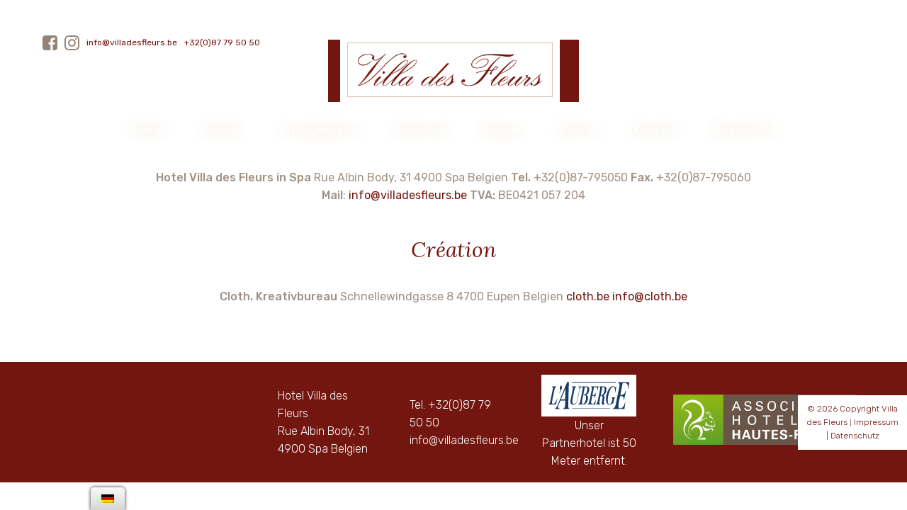

--- FILE ---
content_type: text/html; charset=UTF-8
request_url: https://villadesfleurs.be/de/mentions-legales/
body_size: 9007
content:
<!doctype html>
<html lang="de" class="no-js">
	<head>
		<!-- Google Tag Manager -->
        <script>(function(w,d,s,l,i){w[l]=w[l]||[];w[l].push({'gtm.start':new Date().getTime(),event:'gtm.js'});var f=d.getElementsByTagName(s)[0],j=d.createElement(s),dl=l!='dataLayer'?'&l='+l:'';j.async=true;j.src="https://www.googletagmanager.com/gtm.js?id="+i+dl;f.parentNode.insertBefore(j,f);})(window,document,'script','dataLayer','GTM-P77XX2T');</script>
        <!-- End Google Tag Manager -->
		<meta charset="UTF-8">
		<title>  Mentions Légales : Villa des Fleurs</title>
 		<meta name="facebook-domain-verification" content="tgjj2epbuk0fk82sywfxfwy0a9cj37" />

		<link rel="apple-touch-icon" sizes="57x57" href="https://villadesfleurs.be/wp-content/themes/cloth.boilerplate/img/icons/apple-icon-57x57.png">
		<link rel="apple-touch-icon" sizes="60x60" href="https://villadesfleurs.be/wp-content/themes/cloth.boilerplate/img/icons/apple-icon-60x60.png">
		<link rel="apple-touch-icon" sizes="72x72" href="https://villadesfleurs.be/wp-content/themes/cloth.boilerplate/img/icons/apple-icon-72x72.png">
		<link rel="apple-touch-icon" sizes="76x76" href="https://villadesfleurs.be/wp-content/themes/cloth.boilerplate/img/icons/apple-icon-76x76.png">
		<link rel="apple-touch-icon" sizes="114x114" href="https://villadesfleurs.be/wp-content/themes/cloth.boilerplate/img/icons/apple-icon-114x114.png">
		<link rel="apple-touch-icon" sizes="120x120" href="https://villadesfleurs.be/wp-content/themes/cloth.boilerplate/img/icons/apple-icon-120x120.png">
		<link rel="apple-touch-icon" sizes="144x144" href="https://villadesfleurs.be/wp-content/themes/cloth.boilerplate/img/icons/apple-icon-144x144.png">
		<link rel="apple-touch-icon" sizes="152x152" href="https://villadesfleurs.be/wp-content/themes/cloth.boilerplate/img/icons/apple-icon-152x152.png">
		<link rel="apple-touch-icon" sizes="180x180" href="https://villadesfleurs.be/wp-content/themes/cloth.boilerplate/img/icons/apple-icon-180x180.png">
		<link rel="icon" type="image/png" sizes="192x192"  href="https://villadesfleurs.be/wp-content/themes/cloth.boilerplate/img/icons/android-icon-192x192.png">
		<link rel="icon" type="image/png" sizes="32x32" href="https://villadesfleurs.be/wp-content/themes/cloth.boilerplate/img/icons/favicon-32x32.png">
		<link rel="icon" type="image/png" sizes="96x96" href="https://villadesfleurs.be/wp-content/themes/cloth.boilerplate/img/icons/favicon-96x96.png">
		<link rel="icon" type="image/png" sizes="16x16" href="https://villadesfleurs.be/wp-content/themes/cloth.boilerplate/img/icons/favicon-16x16.png">
		<link rel="manifest" href="https://villadesfleurs.be/wp-content/themes/cloth.boilerplate/img/icons/manifest.json">
		<meta name="msapplication-TileColor" content="#ffffff">
		<meta name="msapplication-TileImage" content="https://villadesfleurs.be/wp-content/themes/cloth.boilerplate/img/icons/ms-icon-144x144.png">
		<meta name="theme-color" content="#ffffff">



		<meta http-equiv="X-UA-Compatible" content="IE=edge,chrome=1">
		<meta name="viewport" content="width=device-width, initial-scale=1.0">
		<meta name="description" content="L’hôtel ardennais Villa des Fleurs à Spa à proximité du circuit de Francorchamps est le cadre idéal pour votre cure de relaxation.">

		<meta property="og:url" content="https://villadesfleurs.be/de/mentions-legales/" />
		<!-- <meta property="og:type" content="article" /> -->
		<meta property="og:title" content="Mentions Légales" />
		<meta property="og:description" content="L’hôtel ardennais Villa des Fleurs à Spa à proximité du circuit de Francorchamps est le cadre idéal pour votre cure de relaxation." />
		<meta property="og:image" content="" />

		<meta name='robots' content='max-image-preview:large' />
<script id="cookieyes" type="text/javascript" src="https://cdn-cookieyes.com/client_data/5dd99de57814f93da9c15a5a/script.js"></script><link rel='dns-prefetch' href='//cdn.jsdelivr.net' />
<link rel='dns-prefetch' href='//cdn.rawgit.com' />
<link rel='dns-prefetch' href='//cdnjs.cloudflare.com' />
<link rel='dns-prefetch' href='//s.w.org' />
<style type="text/css">.brave_popup{display:none}</style><script data-no-optimize="1"> var brave_popup_data = {}; var bravepop_emailValidation=false; var brave_popup_videos = {};  var brave_popup_formData = {};var brave_popup_adminUser = false; var brave_popup_pageInfo = {"type":"single","pageID":350,"singleType":"page"};  var bravepop_emailSuggestions={};</script><link rel='stylesheet' id='wp-block-library-css'  href='https://villadesfleurs.be/wp-includes/css/dist/block-library/style.min.css?ver=5.8.12' media='all' />
<link rel='stylesheet' id='contact-form-7-css'  href='https://villadesfleurs.be/wp-content/plugins/contact-form-7/includes/css/styles.css?ver=5.5.6.1' media='all' />
<link rel='stylesheet' id='trp-floater-language-switcher-style-css'  href='https://villadesfleurs.be/wp-content/plugins/translatepress-multilingual/assets/css/trp-floater-language-switcher.css?ver=2.3.8' media='all' />
<link rel='stylesheet' id='trp-language-switcher-style-css'  href='https://villadesfleurs.be/wp-content/plugins/translatepress-multilingual/assets/css/trp-language-switcher.css?ver=2.3.8' media='all' />
<link rel='stylesheet' id='clothnorm-css'  href='https://villadesfleurs.be/wp-content/themes/cloth.boilerplate/assets/css/normalize.css?ver=' media='all' />
<link rel='stylesheet' id='featherlight-css'  href='//cdn.rawgit.com/noelboss/featherlight/1.7.13/release/featherlight.min.css?ver=1.0' media='all' />
<link rel='stylesheet' id='featherlightgalerie-css'  href='//cdn.rawgit.com/noelboss/featherlight/1.7.13/release/featherlight.gallery.min.css?ver=1.0' media='all' />
<link rel='stylesheet' id='animate-css'  href='//cdnjs.cloudflare.com/ajax/libs/animate.css/3.7.0/animate.min.css?ver=1.0' media='all' />
<link rel='stylesheet' id='cloth-css'  href='https://villadesfleurs.be/wp-content/themes/cloth.boilerplate/assets/css/style.min.css?ver=' media='all' />
<link rel='stylesheet' id='custom-css'  href='https://villadesfleurs.be/wp-content/themes/cloth.boilerplate/custom.css?ver=' media='all' />
<link rel='stylesheet' id='popup-maker-site-css'  href='//villadesfleurs.be/wp-content/uploads/pum/pum-site-styles.css?generated=1729613319&#038;ver=1.16.9' media='all' />
<script type='text/javascript' src='https://villadesfleurs.be/wp-content/themes/cloth.boilerplate/assets/js/vendor/conditionizr-4.3.0.min.js?ver=4.3.0' id='conditionizr-js'></script>
<script type='text/javascript' src='https://villadesfleurs.be/wp-content/themes/cloth.boilerplate/assets/js/vendor/modernizr-2.7.1.min.js?ver=2.7.1' id='modernizr-js'></script>
<script type='text/javascript' src='https://villadesfleurs.be/wp-includes/js/jquery/jquery.min.js?ver=3.6.0' id='jquery-core-js'></script>
<script type='text/javascript' src='https://villadesfleurs.be/wp-includes/js/jquery/jquery-migrate.min.js?ver=3.3.2' id='jquery-migrate-js'></script>
<script type='text/javascript' src='//cdn.jsdelivr.net/npm/uikit@3.10.1/dist/js/uikit.min.js?ver=1.0.0' id='scroll-js'></script>
<link rel="https://api.w.org/" href="https://villadesfleurs.be/de/wp-json/" /><link rel="alternate" type="application/json" href="https://villadesfleurs.be/de/wp-json/wp/v2/pages/350" /><link rel="alternate" type="application/json+oembed" href="https://villadesfleurs.be/de/wp-json/oembed/1.0/embed?url=https%3A%2F%2Fvilladesfleurs.be%2Fde%2Fmentions-legales%2F" />
<link rel="alternate" type="text/xml+oembed" href="https://villadesfleurs.be/de/wp-json/oembed/1.0/embed?url=https%3A%2F%2Fvilladesfleurs.be%2Fde%2Fmentions-legales%2F&#038;format=xml" />
<link rel="alternate" hreflang="fr-BE" href="https://villadesfleurs.be/mentions-legales/"/>
<link rel="alternate" hreflang="en-GB" href="https://villadesfleurs.be/en/mentions-legales/"/>
<link rel="alternate" hreflang="de-DE" href="https://villadesfleurs.be/de/mentions-legales/"/>
<link rel="alternate" hreflang="nl-NL" href="https://villadesfleurs.be/nl/mentions-legales/"/>
<link rel="alternate" hreflang="fr" href="https://villadesfleurs.be/mentions-legales/"/>
<link rel="alternate" hreflang="en" href="https://villadesfleurs.be/en/mentions-legales/"/>
<link rel="alternate" hreflang="de" href="https://villadesfleurs.be/de/mentions-legales/"/>
<link rel="alternate" hreflang="nl" href="https://villadesfleurs.be/nl/mentions-legales/"/>
		<style type="text/css" id="wp-custom-css">
			.nav-list { 
	padding: 0 !important;
}

.sub-menu {
	top: 99% !important;
}

.nav-list li {
	padding: 1rem 0 !important;
}

ul {
	text-align: -webkit-left;
}

.pack-text {
    max-height: 375px;
}

.pricebox__title {
	font-family: rubik;
}

@media only screen and (max-width: 768px) {
.footer_inner {
	flex-direction: column;
} 

.footer-item {
	width: 40% !important;
	text-align: center;
}

	.footer-item--map {
		width: 100% !important;
	}
	
	.grid-image-chamber {
		width: 100%;
	}
	
	.grid-text-chamber {
    width: calc(100% - 60px);
    padding: 10px;
	}
	
	.grid-line-chamber:nth-child(even) .grid-image-chamber, .grid-line-chamber:nth-child(even) .grid-text-chamber {
		order: initial;
	}
}

.intro-text li {
    margin: 0 auto;
    margin-bottom: 0.8rem;
    width: fit-content;
}

.footer-item.footer-item--map {
    max-width: 350px;
    width: 90% !important;
}

:root {
	--order: 0;
	--horinzontal-align: space-between;
}

@media (max-width: 920px) {
	:root {
		--order: 1;
		--horinzontal-align: center;
	}
}		</style>
		

		<script>
        // conditionizr.com
        // configure environment tests
        conditionizr.config({
            assets: 'https://villadesfleurs.be/wp-content/themes/cloth.boilerplate',
            tests: {}
        });
        </script>
				<link href="https://fonts.googleapis.com/css?family=Lora:400i|Rubik:300,400,500&amp;subset=latin-ext" rel="stylesheet">
		<link rel="stylesheet" type="text/css" href="//cdn.jsdelivr.net/npm/slick-carousel@1.8.1/slick/slick.css"/>
		<link rel="stylesheet" id="slickslidertheme-css" href="//cdn.jsdelivr.net/npm/slick-carousel@1.8.1/slick/slick-theme.css?ver=1.0" media="all">
		<link rel="stylesheet" type="text/css" href="https://villadesfleurs.be/wp-content/themes/cloth.boilerplate/custom.css"/>
	</head>
	<body class="page-template page-template-default page-template-default-php page page-id-350 translatepress-de_DE mentions-legales">
    <!-- Google Tag Manager (noscript) -->
    <noscript><iframe src="https://www.googletagmanager.com/ns.html?id=GTM-P77XX2T"
    height="0" width="0" style="display:none;visibility:hidden"></iframe></noscript>
    <!-- End Google Tag Manager (noscript) -->

		<!-- wrapper -->


			<!-- header -->
			<header class="header w--max w--ph" role="banner">

					<!-- social -->
						<div class="socialnav">
							<a href="https://www.facebook.com/villadesfleursspa/" target="_blank">
								<img loading="lazy" src="https://villadesfleurs.be/wp-content/themes/cloth.boilerplate/assets/img/fb.svg" alt="Villa des Fleurs sur Facebook">
							</a>
							<a href="https://www.instagram.com/lavilladesfleursspa/" target="_blank">
								<img loading="lazy" src="https://villadesfleurs.be/wp-content/themes/cloth.boilerplate/assets/img/insta.svg" alt="Villa des Fleurs sur Instagram">
							</a>
							<a class="sn-ico" href="mailto:info@villadesfleurs.be">
								<img loading="lazy" src="https://villadesfleurs.be/wp-content/themes/cloth.boilerplate/assets/img/mail.svg" alt="info@villadesfleurs.be">
								<span>info@villadesfleurs.be</span>
							</a>
							<a class="sn-ico" href="tel:+32(0)87 79 50 50">
								<img loading="lazy" src="https://villadesfleurs.be/wp-content/themes/cloth.boilerplate/assets/img/phone.svg" alt="+32(0)87 79 50 50">
								<span>+32(0)87 79 50 50</span>
							</a>
						</div>
					<!-- /social -->

					<!-- logo -->
						<a class="header-logo" href="https://villadesfleurs.be/de">
							<h1 class="header_title">
								<img loading="lazy" src="https://villadesfleurs.be/wp-content/themes/cloth.boilerplate/assets/img/logo-villa.svg" alt="Logo Villa des Fleurs" class="logo-img">
								<span class="title-hidden">Villa des Fleurs</span>
							</h1>
						</a>
					<!-- /logo -->

					<!-- mobile nav -->
					<button type="button" name="button" class="button button--nav"></button>

					<!-- langnav -->
					<nav class="langnav" role="navigation">
											</nav>
					<!-- /langnav -->

					<!-- nav -->
					<nav class="nav" role="navigation">
						<ul class="nav-list"><li id="menu-item-8" class="menu-item menu-item-type-post_type menu-item-object-page menu-item-home menu-item-8"><a href="https://villadesfleurs.be/de/">Home</a></li>
<li id="menu-item-1645" class="menu-item menu-item-type-post_type menu-item-object-page menu-item-has-children menu-item-1645"><a href="https://villadesfleurs.be/de/chambres/">Zimmer</a>
<ul class="sub-menu">
	<li id="menu-item-1661" class="menu-item menu-item-type-post_type menu-item-object-page menu-item-1661"><a href="https://villadesfleurs.be/de/chambre-double-confort/">Komfort Doppelzimmer</a></li>
	<li id="menu-item-1660" class="menu-item menu-item-type-post_type menu-item-object-page menu-item-1660"><a href="https://villadesfleurs.be/de/chambre-twin-confort/">Komfort Zweibettzimmer</a></li>
	<li id="menu-item-1659" class="menu-item menu-item-type-post_type menu-item-object-page menu-item-1659"><a href="https://villadesfleurs.be/de/chambre-spacieuse/">Großes Zimmer</a></li>
	<li id="menu-item-2101" class="menu-item menu-item-type-post_type menu-item-object-page menu-item-2101"><a href="https://villadesfleurs.be/de/chambre-la-villa-suite/">La Villa Suite</a></li>
</ul>
</li>
<li id="menu-item-48" class="menu-item menu-item-type-post_type menu-item-object-page menu-item-has-children menu-item-48"><a href="https://villadesfleurs.be/de/packages/">Arrangements</a>
<ul class="sub-menu">
	<li id="menu-item-1693" class="menu-item menu-item-type-post_type menu-item-object-page menu-item-1693"><a href="https://villadesfleurs.be/de/nature-decouverte-a-spa/">Natur &amp; Entdeckung in Spa</a></li>
	<li id="menu-item-2081" class="menu-item menu-item-type-post_type menu-item-object-page menu-item-2081"><a href="https://villadesfleurs.be/de/sejour-romantique/">Romantischer Aufenthalt</a></li>
	<li id="menu-item-1692" class="menu-item menu-item-type-post_type menu-item-object-page menu-item-1692"><a href="https://villadesfleurs.be/de/gastronomie-detente-a-spa/">Gastronomie &amp; Entspannung in Spa</a></li>
	<li id="menu-item-1691" class="menu-item menu-item-type-post_type menu-item-object-page menu-item-1691"><a href="https://villadesfleurs.be/de/relaxation/">Entspannung</a></li>
	<li id="menu-item-1694" class="menu-item menu-item-type-post_type menu-item-object-page menu-item-1694"><a href="https://villadesfleurs.be/de/magnolia/">Magnolia</a></li>
	<li id="menu-item-1686" class="menu-item menu-item-type-post_type menu-item-object-page menu-item-1686"><a href="https://villadesfleurs.be/de/orchidee/">Orchidee</a></li>
	<li id="menu-item-1689" class="menu-item menu-item-type-post_type menu-item-object-page menu-item-1689"><a href="https://villadesfleurs.be/de/paquerette/">Gänseblümchen</a></li>
	<li id="menu-item-1688" class="menu-item menu-item-type-post_type menu-item-object-page menu-item-1688"><a href="https://villadesfleurs.be/de/coquelicot/">Mohnblume</a></li>
	<li id="menu-item-1687" class="menu-item menu-item-type-post_type menu-item-object-page menu-item-1687"><a href="https://villadesfleurs.be/de/pivoine/">Pfingstrose</a></li>
</ul>
</li>
<li id="menu-item-28" class="menu-item menu-item-type-post_type menu-item-object-page menu-item-28"><a href="https://villadesfleurs.be/de/seminaires/">Seminare</a></li>
<li id="menu-item-1705" class="menu-item menu-item-type-post_type menu-item-object-page menu-item-1705"><a href="https://villadesfleurs.be/de/region/">Region</a></li>
<li id="menu-item-2246" class="menu-item menu-item-type-post_type menu-item-object-page menu-item-2246"><a href="https://villadesfleurs.be/de/galerie/">Galerie</a></li>
<li id="menu-item-25" class="menu-item menu-item-type-post_type menu-item-object-page menu-item-25"><a href="https://villadesfleurs.be/de/contact/">Kontakt</a></li>
<li id="menu-item-1364" class="menu-item menu-item-type-custom menu-item-object-custom menu-item-1364"><a target="_blank" rel="noopener" href="https://reservations.cubilis.eu/villa-des-fleurs-spa?Language=de-DE">Buchen Sie</a></li>
</ul>					</nav>
					<!-- /nav -->

					<div class="header-slider-wrap">
						
<style>
.slick-slide img {
    width: 100%;
    height: 50rem;
    object-fit: cover;
}
@media(max-width: 600px) {
	.slick-slide img {
    	height: 27.4rem;
  	}      
}
</style>


						<h2 class='page_title'>Mentions Légales<small></small></h2>
					</div>
					<div id="ca-widget-container"></div>
			</header>
			<!-- /header -->

	<main role="main">

		<!-- section -->
		<section class="content content--default w--max w--ph" >

      	  <div class="intro-text"><strong>Hotel Villa des Fleurs in Spa</strong>

Rue Albin Body, 31
4900 Spa Belgien

<strong>Tel. </strong>+32(0)87-795050
<strong>Fax. </strong>+32(0)87-795060

<strong>Mail</strong>: <a href="mailto:info@villadesfleurs.be">info@villadesfleurs.be</a>

<strong>TVA: </strong>BE0421 057 204


<h2>Création</h2>
<strong>Cloth. Kreativbureau
</strong>Schnellewindgasse 8
4700 Eupen
Belgien

<a href="https://cloth.be">cloth.be</a>
<a href="mailto:info@cloth.be" target="_blank" rel="noopener">info@cloth.be</a></div>

		

			

   

		</section>
		<!-- /section -->
	</main>



<style>
.footer-item {
  width: 12%;
  padding: 1rem;
}

.footer-item--map {
  width: 50% !important;
}
</style>

<!-- footer -->
<footer class="footer" role="contentinfo">
    <div class="footer_inner w--flex">
        <!-- Map Embed -->
        <div class="footer-item footer-item--map">
            <iframe src="https://www.google.com/maps/embed?pb=!1m18!1m12!1m3!1d2538.3064511796297!2d5.8594274160824105!3d50.491253992304465!2m3!1f0!2f0!3f0!3m2!1i1024!2i768!4f13.1!3m3!1m2!1s0x47c0622b254360ed%3A0x2b440f8ebd7e46ba!2sVilla+Des+Fleurs!5e0!3m2!1sde!2sbe!4v1541669551798" width="100%" height="150" frameborder="0" style="border:0" allowfullscreen loading="lazy"></iframe>
        </div>

        <!-- Hotel Info -->
        <div class="footer-item">
            Hotel Villa des Fleurs <br>
            Rue Albin Body, 31 <br>
            4900 Spa Belgien
        </div>

        <!-- Contact Info -->
        <div class="footer-item">
            <a class="sn-ico" href="tel:+32087795050">Tel. +32(0)87 79 50 50<br></a>
            <a href="mailto:info@villadesfleurs.be">info@villadesfleurs.be</a>
        </div>

        <!-- Partner Hotel -->
        <div class="footer-item" style="text-align: center;">
            <a href="https://aubergedespa.be/de" target="_blank" title="Hôtel-Restaurant L'Auberge">
                <figure style="background-color: #fff;padding: 10px;display: flex;justify-content: center;align-items: center;">
                    <img style="display: block;max-width: 200px;width: 100%;" src="https://aubergedespa.be/wp-content/themes/cloth.boilerplate/assets/img/logo-auberge.svg" alt="Hôtel-Restaurant L'Auberge">
                </figure>
            </a>
            Unser Partnerhotel ist 50 Meter entfernt.
        </div>

        <!-- Partner Logo -->
        <div class="footer-item">
            <a href="https://www.hotelsfagnes.be/" target="_blank">
                <img src="https://villadesfleurs.be/wp-content/uploads/logo_hotels_fagnes-1.jpg" style="width: -webkit-fill-available;" />
            </a>
        </div>

        <!-- Legal Links Based on Locale -->
        <div class="footer-item footer-item--full txt-center w--ph w--pv">
            <span>&copy; 2026 Copyright Villa des Fleurs</span> <small>|</small>
            <a href="https://villadesfleurs.be/de/mentions-legales/">Impressum</a> | <a href="https://villadesfleurs.be/de/confidentialite/">Datenschutz</a>        </div>
    </div>
</footer>
<!-- /footer -->

<div class="blocker"></div>

<script type="text/javascript">
jQuery.browser = {};
(function() {
  jQuery.browser.msie = false;
  jQuery.browser.version = 0;
  if (navigator.userAgent.match(/MSIE ([0-9]+)\./)) {
    jQuery.browser.msie = true;
    jQuery.browser.version = RegExp.$1;
  }
})();
</script>
<template id="tp-language" data-tp-language="de_DE"></template>        <div id="trp-floater-ls" onclick="" data-no-translation class="trp-language-switcher-container trp-floater-ls-flags trp-bottom-left trp-color-light" >
            <div id="trp-floater-ls-current-language" class="">

                <a href="#" class="trp-floater-ls-disabled-language trp-ls-disabled-language" onclick="event.preventDefault()">
					<img class="trp-flag-image" src="https://villadesfleurs.be/wp-content/plugins/translatepress-multilingual/assets/images/flags/de_DE.png" width="18" height="12" alt="de_DE" title="German">				</a>

            </div>
            <div id="trp-floater-ls-language-list" class="" >

                <div class="trp-language-wrap">                    <a href="https://villadesfleurs.be/mentions-legales/"
                         title="French">
          						  <img class="trp-flag-image" src="https://villadesfleurs.be/wp-content/uploads/fr-18x12.png" width="18" height="12" alt="fr_BE" title="French">					          </a>
                                    <a href="https://villadesfleurs.be/en/mentions-legales/"
                         title="English">
          						  <img class="trp-flag-image" src="https://villadesfleurs.be/wp-content/plugins/translatepress-multilingual/assets/images/flags/en_GB.png" width="18" height="12" alt="en_GB" title="English">					          </a>
                                    <a href="https://villadesfleurs.be/nl/mentions-legales/"
                         title="Dutch">
          						  <img class="trp-flag-image" src="https://villadesfleurs.be/wp-content/plugins/translatepress-multilingual/assets/images/flags/nl_NL.png" width="18" height="12" alt="nl_NL" title="Dutch">					          </a>
                <a href="#" class="trp-floater-ls-disabled-language trp-ls-disabled-language" onclick="event.preventDefault()"><img class="trp-flag-image" src="https://villadesfleurs.be/wp-content/plugins/translatepress-multilingual/assets/images/flags/de_DE.png" width="18" height="12" alt="de_DE" title="German"></a></div>            </div>
        </div>

    <div id="pum-1760" class="pum pum-overlay pum-theme-1748 pum-theme-default-theme popmake-overlay click_open" data-popmake="{&quot;id&quot;:1760,&quot;slug&quot;:&quot;popup&quot;,&quot;theme_id&quot;:1748,&quot;cookies&quot;:[],&quot;triggers&quot;:[{&quot;type&quot;:&quot;click_open&quot;,&quot;settings&quot;:{&quot;extra_selectors&quot;:&quot;&quot;,&quot;cookie_name&quot;:null}}],&quot;mobile_disabled&quot;:null,&quot;tablet_disabled&quot;:null,&quot;meta&quot;:{&quot;display&quot;:{&quot;stackable&quot;:false,&quot;overlay_disabled&quot;:false,&quot;scrollable_content&quot;:false,&quot;disable_reposition&quot;:false,&quot;size&quot;:false,&quot;responsive_min_width&quot;:false,&quot;responsive_min_width_unit&quot;:false,&quot;responsive_max_width&quot;:false,&quot;responsive_max_width_unit&quot;:false,&quot;custom_width&quot;:false,&quot;custom_width_unit&quot;:false,&quot;custom_height&quot;:false,&quot;custom_height_unit&quot;:false,&quot;custom_height_auto&quot;:false,&quot;location&quot;:false,&quot;position_from_trigger&quot;:false,&quot;position_top&quot;:false,&quot;position_left&quot;:false,&quot;position_bottom&quot;:false,&quot;position_right&quot;:false,&quot;position_fixed&quot;:false,&quot;animation_type&quot;:false,&quot;animation_speed&quot;:false,&quot;animation_origin&quot;:false,&quot;overlay_zindex&quot;:false,&quot;zindex&quot;:false},&quot;close&quot;:{&quot;text&quot;:false,&quot;button_delay&quot;:false,&quot;overlay_click&quot;:false,&quot;esc_press&quot;:false,&quot;f4_press&quot;:false},&quot;click_open&quot;:[]}}" role="dialog" aria-hidden="true" >

	<div id="popmake-1760" class="pum-container popmake theme-1748 pum-responsive pum-responsive-medium responsive size-medium">

				

				

		

				<div class="pum-content popmake-content" tabindex="0">
					</div>


				

				            <button type="button" class="pum-close popmake-close" aria-label="Schließen" data-no-translation-aria-label="">
			&#215;            </button>
		
	</div>

</div>
<div id="bravepop_element_tooltip"></div><div id="bravepop_element_lightbox"><div id="bravepop_element_lightbox_close" onclick="brave_lightbox_close()"></div><div id="bravepop_element_lightbox_content"></div></div><script>document.addEventListener('DOMContentLoaded', function () {
  function setLocalStorageWithExpiry(key, value, ttl) {
    var now = new Date()
    var item = {
      value: value,
      expiry: now.getTime() + ttl
    }
    localStorage.setItem(key, JSON.stringify(item))
  }

  function getLocalStorageWithExpiry(key) {
    var itemStr = localStorage.getItem(key)
    if (!itemStr) {
      return null
    }
    var item = JSON.parse(itemStr)
    var now = new Date()
    if (now.getTime() > item.expiry) {
      localStorage.removeItem(key)
      return null
    }
    return item.value
  }

  var urlParams = new URLSearchParams(window.location.search)
  var gclid = urlParams.get('gclid')
  var fclid = urlParams.get('fclid')
  var ttl = 45 * 24 * 60 * 60 * 1000

  if (gclid) {
    var storedGclid = getLocalStorageWithExpiry('gclid')
    if (storedGclid !== gclid) {
      setLocalStorageWithExpiry('gclid', gclid, ttl)
    }
  }

  if (fclid) {
    var storedFclid = getLocalStorageWithExpiry('fclid')
    if (storedFclid !== fclid) {
      setLocalStorageWithExpiry('fclid', fclid, ttl)
    }
  }

  function changeFormAction() {
    var cubilisReservationForms = document.querySelectorAll('form[action^="https://reservations.cubilis.eu"]')
    var cubilisReservationLinks = document.querySelectorAll('a[href^="https://reservations.cubilis.eu"]')
    var hoteliersReservationLinks = document.querySelectorAll('a[href^="https://ibe.hoteliers.guru"]')
    var hoteliersReservationForms = document.querySelectorAll('form[action^="https://ibe.hoteliers.guru"]')
    var url = ''

    if (localStorage.getItem('gclid')) {
      url += '?gclid=' + JSON.parse(localStorage.getItem('gclid')).value + '&'
    }

    if (localStorage.getItem('fclid')) {
      url += '?fclid=' + JSON.parse(localStorage.getItem('fclid')).value + '&'
    }

    // Cubilis
    if (cubilisReservationForms.length > 0) {
      Array.from(cubilisReservationForms).forEach(function (reservationForm) {
        reservationForm.querySelector('#startdate').setAttribute('required', 'required')
        reservationForm.querySelector('#enddate').setAttribute('required', 'required')

        reservationForm.action += url
      })
    }

    if (cubilisReservationLinks.length > 0) {
      Array.from(cubilisReservationLinks).forEach(function (reservationLink) {
        reservationLink.href += url
      })
    }

    // Dirs
    if (document.querySelectorAll('.d21-trigger-ibe').length > 0) {
      let d21Trigger = document.querySelectorAll('.d21-trigger-ibe')

      d21Trigger.forEach(function (trigger) {
        trigger.addEventListener('click', function () {
          let dirsIframeContainer = document.querySelector('#d21-modal-fullsize')
          if (dirsIframeContainer) {
            let dirsIframe = dirsIframeContainer.querySelector('iframe')
            if (dirsIframe && !dirsIframe.src.includes('gclid') && !dirsIframe.src.includes('fclid')) {
              dirsIframe.addEventListener('load', function () {
                this.src += url
              }, { once: true })
            }
          }
        })
      })
    }

    // Hoteliers Guru
    if (hoteliersReservationLinks.length > 0) {
      Array.from(hoteliersReservationLinks).forEach(function (hoteliersReservationLink) {
        hoteliersReservationLink.href += url
      })
    }

    if (hoteliersReservationForms.length > 0) {
      Array.from(hoteliersReservationForms).forEach(function (reservationForm) {
        reservationForm.action += url
      })
    }
  }

  changeFormAction()
})</script><link rel='stylesheet' id='bravepop_front_css-css'  href='https://villadesfleurs.be/wp-content/plugins/brave-popup-builder/assets/css/frontend.min.css?ver=5.8.12' media='all' />
<script type='text/javascript' src='//cdn.jsdelivr.net/npm/slick-carousel@1.8.1/slick/slick.min.js?ver=1.0.0' id='slicksliderjs-js'></script>
<script type='text/javascript' src='https://villadesfleurs.be/wp-content/themes/cloth.boilerplate/assets/js/custom/salv.min.js?ver=1.0.0' id='galerie-js'></script>
<script type='text/javascript' src='//cdn.rawgit.com/noelboss/featherlight/1.7.13/release/featherlight.min.js?ver=1.0.0' id='lightbox-js'></script>
<script type='text/javascript' src='//cdn.rawgit.com/noelboss/featherlight/1.7.13/release/featherlight.gallery.min.js?ver=1.0.0' id='lightboxgalerie-js'></script>
<script type='text/javascript' src='https://villadesfleurs.be/wp-content/themes/cloth.boilerplate/assets/js/custom/scripts.min.js?ver=1.0.0' id='cloth_scripts-js'></script>
<script type='text/javascript' id='trp-dynamic-translator-js-extra'>
/* <![CDATA[ */
var trp_data = {"trp_custom_ajax_url":"https:\/\/villadesfleurs.be\/wp-content\/plugins\/translatepress-multilingual\/includes\/trp-ajax.php","trp_wp_ajax_url":"https:\/\/villadesfleurs.be\/wp-admin\/admin-ajax.php","trp_language_to_query":"de_DE","trp_original_language":"fr_BE","trp_current_language":"de_DE","trp_skip_selectors":["[data-no-translation]","[data-no-dynamic-translation]","[data-trp-translate-id-innertext]","script","style","head","trp-span","translate-press","[data-trp-translate-id]","[data-trpgettextoriginal]","[data-trp-post-slug]"],"trp_base_selectors":["data-trp-translate-id","data-trpgettextoriginal","data-trp-post-slug"],"trp_attributes_selectors":{"text":{"accessor":"outertext","attribute":false},"block":{"accessor":"innertext","attribute":false},"image_src":{"selector":"img[src]","accessor":"src","attribute":true},"submit":{"selector":"input[type='submit'],input[type='button'], input[type='reset']","accessor":"value","attribute":true},"placeholder":{"selector":"input[placeholder],textarea[placeholder]","accessor":"placeholder","attribute":true},"title":{"selector":"[title]","accessor":"title","attribute":true},"a_href":{"selector":"a[href]","accessor":"href","attribute":true},"button":{"accessor":"outertext","attribute":false},"option":{"accessor":"innertext","attribute":false},"aria_label":{"selector":"[aria-label]","accessor":"aria-label","attribute":true}},"trp_attributes_accessors":["outertext","innertext","src","value","placeholder","title","href","aria-label"],"gettranslationsnonceregular":"b2a803b36d","showdynamiccontentbeforetranslation":"","skip_strings_from_dynamic_translation":[],"skip_strings_from_dynamic_translation_for_substrings":{"href":["amazon-adsystem","googleads","g.doubleclick"]},"duplicate_detections_allowed":"100","trp_translate_numerals_opt":"no","trp_no_auto_translation_selectors":["[data-no-auto-translation]"]};
/* ]]> */
</script>
<script type='text/javascript' src='https://villadesfleurs.be/wp-content/plugins/translatepress-multilingual/assets/js/trp-translate-dom-changes.js?ver=2.3.8' id='trp-dynamic-translator-js'></script>
<script type='text/javascript' src='https://villadesfleurs.be/wp-includes/js/dist/vendor/regenerator-runtime.min.js?ver=0.13.7' id='regenerator-runtime-js'></script>
<script type='text/javascript' src='https://villadesfleurs.be/wp-includes/js/dist/vendor/wp-polyfill.min.js?ver=3.15.0' id='wp-polyfill-js'></script>
<script type='text/javascript' id='contact-form-7-js-extra'>
/* <![CDATA[ */
var wpcf7 = {"api":{"root":"https:\/\/villadesfleurs.be\/de\/wp-json\/","namespace":"contact-form-7\/v1"}};
/* ]]> */
</script>
<script type='text/javascript' src='https://villadesfleurs.be/wp-content/plugins/contact-form-7/includes/js/index.js?ver=5.5.6.1' id='contact-form-7-js'></script>
<script type='text/javascript' src='https://villadesfleurs.be/wp-includes/js/jquery/ui/core.min.js?ver=1.12.1' id='jquery-ui-core-js'></script>
<script type='text/javascript' id='popup-maker-site-js-extra'>
/* <![CDATA[ */
var pum_vars = {"version":"1.16.9","pm_dir_url":"https:\/\/villadesfleurs.be\/wp-content\/plugins\/popup-maker\/","ajaxurl":"https:\/\/villadesfleurs.be\/wp-admin\/admin-ajax.php","restapi":"https:\/\/villadesfleurs.be\/de\/wp-json\/pum\/v1","rest_nonce":null,"default_theme":"1748","debug_mode":"","disable_tracking":"","home_url":"\/de\/","message_position":"top","core_sub_forms_enabled":"1","popups":[],"analytics_route":"analytics","analytics_api":"https:\/\/villadesfleurs.be\/de\/wp-json\/pum\/v1"};
var pum_sub_vars = {"ajaxurl":"https:\/\/villadesfleurs.be\/wp-admin\/admin-ajax.php","message_position":"top"};
var pum_popups = {"pum-1760":{"triggers":[],"cookies":[],"disable_on_mobile":false,"disable_on_tablet":false,"atc_promotion":null,"explain":null,"type_section":null,"theme_id":1748,"size":"medium","responsive_min_width":"0%","responsive_max_width":"100%","custom_width":"640px","custom_height_auto":false,"custom_height":"380px","scrollable_content":false,"animation_type":"fade","animation_speed":350,"animation_origin":"center top","open_sound":"none","custom_sound":"","location":"center top","position_top":100,"position_bottom":0,"position_left":0,"position_right":0,"position_from_trigger":false,"position_fixed":false,"overlay_disabled":false,"stackable":false,"disable_reposition":false,"zindex":1999999999,"close_button_delay":0,"fi_promotion":null,"close_on_form_submission":false,"close_on_form_submission_delay":0,"close_on_overlay_click":false,"close_on_esc_press":false,"close_on_f4_press":false,"disable_form_reopen":false,"disable_accessibility":false,"theme_slug":"default-theme","id":1760,"slug":"popup"}};
/* ]]> */
</script>
<script type='text/javascript' src='//villadesfleurs.be/wp-content/uploads/pum/pum-site-scripts.js?defer&#038;generated=1729613319&#038;ver=1.16.9' id='popup-maker-site-js'></script>
<script type='text/javascript' src='https://villadesfleurs.be/wp-includes/js/wp-embed.min.js?ver=5.8.12' id='wp-embed-js'></script>
<script type='text/javascript' id='bravepop_front_js-js-extra'>
/* <![CDATA[ */
var bravepop_global = {"loggedin":"false","isadmin":"false","referer":"","security":"480cdfc12b","goalSecurity":"c0065081a3","couponSecurity":"d0b379b5d1","cartURL":"","ajaxURL":"https:\/\/villadesfleurs.be\/wp-admin\/admin-ajax.php","field_required":"Required","no_html_allowed":"No Html Allowed","invalid_number":"Invalid Number","invalid_email":"Invalid Email","invalid_url":"Invalid URL","invalid_date":"Invalid Date","fname_required":"First Name is Required.","lname_required":"Last Name is Required.","username_required":"Username is Required.","email_required":"Email is Required.","email_invalid":"Invalid Email addresss.","pass_required":"Password is Required.","pass_short":"Password is too Short.","yes":"Yes","no":"No","login_error":"Something Went Wrong. Please contact the Site administrator.","pass_reset_success":"Please check your Email for the Password reset link.","customFonts":[]};
/* ]]> */
</script>
<script type='text/javascript' src='https://villadesfleurs.be/wp-content/plugins/brave-popup-builder/assets/frontend/brave.js?ver=5.8.12' id='bravepop_front_js-js'></script>

<!-- Cubilis Ratebox Script Based on Locale -->
<!-- <script src="https://reservations.cubilis.eu/Widget/RateboxScript/3558?lang=de" async defer></script> -->
<!-- <script src="https://code.jquery.com/jquery-3.6.0.min.js"></script> -->

<!-- Load Ratebox Based on URL Locale -->
<script type="text/javascript" src="https://static.cubilis.eu/js/ratebox.bundle.js"></script>
<script type="text/javascript">
    setTimeout(() => {
        var url = window.location.href;

        if (url.includes('/en')) {
            var rb = new Ratebox({
                IBEUrl: 'villa-des-fleurs-spa',
                key: '9BFCCCC5-5847-40CA-8BC6-6CC4B56F22A6',
                locale: 'en'
            });
        } else if (url.includes('/de')) {
            var rb = new Ratebox({
                IBEUrl: 'villa-des-fleurs-spa',
                key: '9BFCCCC5-5847-40CA-8BC6-6CC4B56F22A6',
                locale: 'de'
            });
        } else if (url.includes('/nl')) {
            var rb = new Ratebox({
                IBEUrl: 'villa-des-fleurs-spa',
                key: '9BFCCCC5-5847-40CA-8BC6-6CC4B56F22A6',
                locale: 'nl'
            });
        } else {
            var rb = new Ratebox({
                IBEUrl: 'villa-des-fleurs-spa',
                key: '9BFCCCC5-5847-40CA-8BC6-6CC4B56F22A6',
                locale: 'fr'
            });
        }
    }, 1000);
</script>

--- FILE ---
content_type: image/svg+xml
request_url: https://villadesfleurs.be/wp-content/themes/cloth.boilerplate/assets/img/fb.svg
body_size: 1010
content:

<svg width="21px" height="21px" viewBox="0 0 21 21" version="1.1" xmlns="http://www.w3.org/2000/svg" xmlns:xlink="http://www.w3.org/1999/xlink">
    <g id="Page-1" stroke="none" stroke-width="1" fill="none" fill-rule="evenodd">
        <g id="Villa-des-Fleurs" transform="translate(-122.000000, -40.000000)" fill="#938477">
            <path d="M143,43.9373052 L143,57.0626948 C143,59.2361029 141.236103,61 139.061526,61 L136.492244,61 L136.492244,52.8647209 L139.212706,52.8647209 L139.623386,49.6934466 L136.492244,49.6934466 L136.492244,47.6696601 C136.492244,46.7540077 136.737327,46.1387673 138.064829,46.1387673 L139.732874,46.1247402 L139.732874,43.29479 C139.4461,43.2538778 138.447454,43.1720536 137.299187,43.1720536 C134.879527,43.1720536 133.211481,44.6480073 133.211481,47.3556108 L133.211481,49.6934466 L130.476603,49.6934466 L130.476603,52.8647209 L133.211481,52.8647209 L133.211481,61 L125.938474,61 C123.763897,61 122,59.2361029 122,57.0626948 L122,43.9373052 C122,41.7638971 123.763897,40 125.938474,40 L139.061526,40 C141.236103,40 143,41.7638971 143,43.9373052" id="Fill-1"></path>
        </g>
    </g>
</svg>


--- FILE ---
content_type: image/svg+xml
request_url: https://villadesfleurs.be/wp-content/themes/cloth.boilerplate/assets/img/insta.svg
body_size: 3306
content:

<svg width="21px" height="21px" viewBox="0 0 21 21" version="1.1" xmlns="http://www.w3.org/2000/svg" xmlns:xlink="http://www.w3.org/1999/xlink">
    <g id="Page-1" stroke="none" stroke-width="1" fill="none" fill-rule="evenodd">
        <g id="Villa-des-Fleurs" transform="translate(-153.000000, -40.000000)" fill="#938477">
            <path d="M169.104411,46.1523838 C168.408966,46.1523838 167.846765,45.59252 167.846765,44.8947358 C167.846765,44.1981203 168.408966,43.6370877 169.104411,43.6370877 C169.802194,43.6370877 170.362057,44.1981203 170.362057,44.8947358 C170.362057,45.59252 169.802194,46.1523838 169.104411,46.1523838 M163.49994,47.0001664 C161.572952,47.0001664 160.000506,48.5726161 160.000506,50.4999968 C160.000506,52.4273776 161.572952,53.9998273 163.49994,53.9998273 C165.427317,53.9998273 167.000153,52.4273776 167.000153,50.4999968 C167.000153,48.5726161 165.427317,47.0001664 163.49994,47.0001664 M163.49994,55.8862994 C160.520629,55.8862994 158.112868,53.4808721 158.112868,50.4999968 C158.112868,47.5195112 160.520629,45.1136943 163.49994,45.1136943 C166.479641,45.1136943 168.887011,47.5195112 168.887011,50.4999968 C168.887011,53.4808721 166.479641,55.8862994 163.49994,55.8862994 M157.307944,42.310869 C156.829509,42.5029447 156.47263,42.7351499 156.104064,43.1041067 C155.735497,43.4738428 155.502124,43.8283842 155.310828,44.3068203 C154.764601,45.6879735 154.888496,48.9684558 154.888496,50.4999968 C154.888496,52.0315379 154.764601,55.3120202 155.310828,56.6935629 C155.502124,57.1716095 155.735497,57.5265405 156.104064,57.8962766 C156.47263,58.2648438 156.829509,58.497049 157.307944,58.6895143 C158.689095,59.2353523 161.969571,59.113016 163.49994,59.113016 C165.030699,59.113016 168.311175,59.2353523 169.692325,58.6895143 C170.17076,58.497049 170.527249,58.2648438 170.896205,57.8962766 C171.264772,57.5265405 171.498145,57.1716095 171.689442,56.6935629 C172.235278,55.3120202 172.112163,52.0315379 172.112163,50.4999968 C172.112163,48.9684558 172.235278,45.6879735 171.689442,44.3068203 C171.498145,43.8283842 171.264772,43.4738428 170.896205,43.1041067 C170.527249,42.7351499 170.17076,42.5029447 169.692325,42.310869 C168.311175,41.7646414 165.030699,41.8873673 163.49994,41.8873673 C161.969571,41.8873673 158.689095,41.7646414 157.307944,42.310869 M172.235278,59.2353523 C171.005684,60.4661176 169.515055,60.8487106 167.832739,60.9305279 C166.384187,61.0131243 164.948882,60.9990985 163.49994,60.9990985 C162.050998,60.9990985 160.616472,61.0131243 159.16714,60.9305279 C157.485214,60.8487106 155.994585,60.4661176 154.764601,59.2353523 C153.535007,58.0057559 153.150467,56.5151234 153.06865,54.8339737 C152.987222,53.385029 153.000858,51.9489414 153.000858,50.4999968 C153.000858,49.0510522 152.987222,47.6149646 153.06865,46.1664096 C153.150467,44.4852599 153.535007,42.9946274 154.764601,41.7646414 C155.994585,40.5342657 157.485214,40.1512831 159.16714,40.0698554 C160.616472,39.9868694 162.050998,40.0008952 163.49994,40.0008952 C164.948882,40.0008952 166.384187,39.9868694 167.832739,40.0698554 C169.515055,40.1512831 171.005684,40.5342657 172.235278,41.7646414 C173.464873,42.9946274 173.849802,44.4852599 173.93162,46.1664096 C174.013437,47.6149646 173.999021,49.0510522 173.999021,50.4999968 C173.999021,51.9489414 174.013437,53.385029 173.93162,54.8339737 C173.849802,56.5151234 173.464873,58.0057559 172.235278,59.2353523 Z" id="Fill-3"></path>
        </g>
    </g>
</svg>
